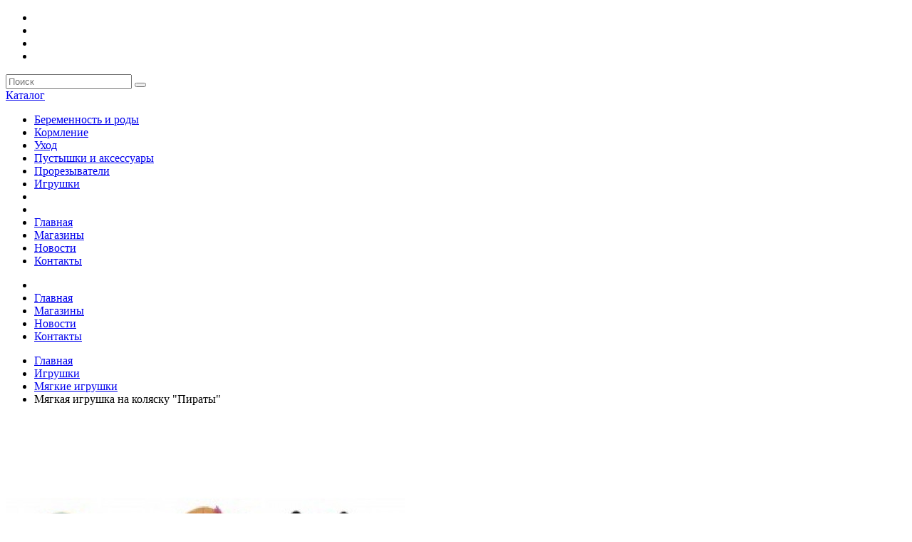

--- FILE ---
content_type: text/html; charset=utf-8
request_url: https://canpolbabies.by/igra-i-obuchenie/myagkie-igrushki/mjagkaja-igrushka-na-koljasku--pirati-/
body_size: 7618
content:
<!DOCTYPE html>
<!--[if IE]><![endif]-->
<!--[if IE 8 ]><html dir="ltr" lang="ru" class="ie8"><![endif]-->
<!--[if IE 9 ]><html dir="ltr" lang="ru" class="ie9"><![endif]-->
<!--[if (gt IE 9)|!(IE)]><!-->
<html dir="ltr" lang="ru">
<!--<![endif]-->
<head>
	<meta charset="UTF-8" />
	<meta name="viewport" content="width=device-width, initial-scale=1">
	<meta http-equiv="X-UA-Compatible" content="IE=edge">
	<title>Игрушка с прорезывателем на коляску &quot;Пираты&quot; Canpol babies </title>

      
		<base href="https://canpolbabies.by/" />
		<meta name="description" content="Игрушка с прорезывателем на коляску &quot;Пираты&quot;. Игрушки на коляску и кроватку для развития моторики, внимания, слуха. Учит различать цвета и фактуру, прорезыватель для зубов успокоит раздраженные десна" />
			<script src="catalog/view/theme/canpol/js/jquery.min.js" type="text/javascript"></script>
	<link href="catalog/view/javascript/bootstrap/css/bootstrap.min.css" rel="stylesheet" media="screen" />
	<script src="catalog/view/javascript/bootstrap/js/bootstrap.min.js" type="text/javascript"></script>
	<link href="catalog/view/javascript/font-awesome/css/font-awesome.min.css" rel="stylesheet" type="text/css" />
	<link href="//fonts.googleapis.com/css?family=Open+Sans:400,400i,300,700" rel="stylesheet" type="text/css" />
	<link href="catalog/view/theme/canpol/stylesheet/stylesheet.css" rel="stylesheet">
		<link href="catalog/view/javascript/jquery/owl-carousel/owl.carousel.min.css" type="text/css" rel="stylesheet" media="screen" />
		<link href="catalog/view/javascript/jquery/magnific/magnific-popup.css" type="text/css" rel="stylesheet" media="screen" />
		<link href="catalog/view/javascript/jquery/datetimepicker/bootstrap-datetimepicker.min.css" type="text/css" rel="stylesheet" media="screen" />
		<script src="catalog/view/javascript/common.js" type="text/javascript"></script>
		<link href="http://canpolbabies.by/igra-i-obuchenie/myagkie-igrushki/mjagkaja-igrushka-na-koljasku--pirati-/" rel="canonical" />
	
	<link href="catalog/view/theme/canpol/stylesheet/style.min.css" rel="stylesheet">
		<script src="catalog/view/javascript/jquery/owl-carousel/owl.carousel.min.js" type="text/javascript"></script>
		<script src="catalog/view/javascript/jquery/magnific/jquery.magnific-popup.min.js" type="text/javascript"></script>
		<script src="catalog/view/javascript/jquery/datetimepicker/moment.js" type="text/javascript"></script>
		<script src="catalog/view/javascript/jquery/datetimepicker/bootstrap-datetimepicker.min.js" type="text/javascript"></script>
			<!-- Global site tag (gtag.js) - Google Analytics -->
<script async src="https://www.googletagmanager.com/gtag/js?id=UA-110374675-1"></script>
<script>
  window.dataLayer = window.dataLayer || [];
  function gtag(){dataLayer.push(arguments);}
  gtag('js', new Date());

  gtag('config', 'UA-110374675-1');
</script>
	
</head>
<body class="product-product-201">

	<header class="header">
		<div class="container">
			
			<ul class="head__social">
								<li><a href="https://www.instagram.com/canpolbabies/" target="_blank"><i class="fa fa-instagram" aria-hidden="true"></i></a></li>
																<li><a href="https://www.facebook.com/canpolbel/?section=scheduled_posts&amp;refSource=scheduled_timeline_pagelet" target="_blank"><i class="fa fa-facebook-square" aria-hidden="true"></i></a></li>
												<li><a href="https://vk.com/canpolbabiesbelarus" target="_blank"><i class="fa fa-vk" aria-hidden="true"></i></a></li>
								<li>
					<a href="https://www.youtube.com/channel/UCO6PLOLkEgRrH5IsMpAmA2A?view_as=subscriber" target="_blank"><i class="fa fa-youtube" aria-hidden="true"></i></a>
				</li>
			</ul>
			<div id="search" class="head__search">
	<input type="text" name="search" value="" placeholder="Поиск">
	<button type="button"><i class="fa fa-search" aria-hidden="true"></i></button>
</div>
			<div class="clearfix"></div>
			<div class="head__line">
				<div class="logo">
									</div>
								<div class="cat__menu">
					<a href="#" class="cat__menu-show">Каталог</a>
					<ul>
												<li><a href="http://canpolbabies.by/beremennost-i-rodi/">Беременность  и роды</a></li>
												<li><a href="http://canpolbabies.by/kormlenie/">Кормление</a></li>
												<li><a href="http://canpolbabies.by/uhod/">Уход</a></li>
												<li><a href="http://canpolbabies.by/pustishki/">Пустышки и аксессуары</a></li>
												<li><a href="http://canpolbabies.by/prorezivateli/">Прорезыватели</a></li>
												<li><a href="http://canpolbabies.by/igra-i-obuchenie/">Игрушки</a></li>
																		<li class="cat__menu-text cat__menu-devider"></li>
												<li class="cat__menu-text"><a href="http://canpolbabies.by/index.php?route="></a></li>
												<li class="cat__menu-text"><a href="http://canpolbabies.by/">Главная</a></li>
												<li class="cat__menu-text"><a href="http://canpolbabies.by/magazini/">Магазины</a></li>
												<li class="cat__menu-text"><a href="http://canpolbabies.by/news/">Новости</a></li>
												<li class="cat__menu-text"><a href="http://canpolbabies.by/contacts/">Контакты</a></li>
																	</ul>
				</div>
				
								<div class="main__menu">
					<ul>
												<li><a href="http://canpolbabies.by/index.php?route="></a></li>
												<li><a href="http://canpolbabies.by/">Главная</a></li>
												<li><a href="http://canpolbabies.by/magazini/">Магазины</a></li>
												<li><a href="http://canpolbabies.by/news/">Новости</a></li>
												<li><a href="http://canpolbabies.by/contacts/">Контакты</a></li>
											</ul>
				</div>
								
			</div>
		</div>
		
	</header>
<script type="application/ld+json">
{
  "@context": "http://schema.org/",
  "@type": "Product",
  "name": "Мягкая игрушка на коляску &quot;Пираты&quot;",
  "description": "<p> 	Развивает зрительную, слуховую и двигательную координацию. </p><p>Звук пищалки заинтересует малыша помогает развивать мануальные и двигательные способности ребенка (перекладывать из руки в руку, хватать и удерживать в руках) учит различать цвета и фактуру, положительно влияет на развитие ребёнка. </p><p>Прорезыватель для зубов успокоит раздраженные десна во время прорезывания зубов</p>",
  "image": "https://canpolbabies.by/image/cache/catalog/demo/product/canpol_68-035-560x438.jpg",
  "aggregateRating": {
    "@type": "AggregateRating",
    "bestRating": "100",
    "worstRating": "0",
    "ratingCount": "0",
    "ratingValue": "0"
  }
}
</script>
<div class="container section_inner section_product">
	<div class="row">
		<div class="col-xs-12">

		<ul class="breadcrumb" itemscope itemtype="https://schema.org/BreadcrumbList">
                        <li itemprop="itemListElement" itemscope
      itemtype="https://schema.org/ListItem"><a itemprop="item" href="http://canpolbabies.by/"><span itemprop="name">Главная</span></a>
      <meta itemprop="position" content="1" />
  </li>
         
        
                        <li itemprop="itemListElement" itemscope
      itemtype="https://schema.org/ListItem"><a itemprop="item" href="http://canpolbabies.by/igra-i-obuchenie/"><span itemprop="name">Игрушки</span></a>
      <meta itemprop="position" content="2" />
  </li>
         
        
                        <li itemprop="itemListElement" itemscope
      itemtype="https://schema.org/ListItem"><a itemprop="item" href="http://canpolbabies.by/igra-i-obuchenie/myagkie-igrushki/"><span itemprop="name">Мягкие игрушки</span></a>
      <meta itemprop="position" content="3" />
  </li>
         
        
                        <li><span>Мягкая игрушка на коляску &quot;Пираты&quot;</span></li>
         
        
        </ul>


		</div>
	</div>

	<div class="row row_product">
		<div class="col-sm-6 col-lg-6 text-center">
						<div class="product__img pr__thumbs">
												<a href="https://canpolbabies.by/image/cache/catalog/demo/product/canpol_68-035-500x500.jpg" class="thumbnail" title="Мягкая игрушка на коляску &quot;Пираты&quot;"><img src="https://canpolbabies.by/image/cache/catalog/demo/product/canpol_68-035-560x438.jpg" title="Мягкая игрушка на коляску &quot;Пираты&quot;" alt="Мягкая игрушка на коляску &quot;Пираты&quot;" /></a>
			</div>
					</div>
		<div class="col-sm-6 col-lg-6">
			<div class="product__title">
				<h1>Мягкая игрушка на коляску &quot;Пираты&quot;</h1>
			</div>
			<div class="clearfix"></div>
						<div class="product__sku">
				Артикул:  68/035			</div>
						<div class="product__rat">
				<div class="rating col-xs-12 ">
					<div class="">
						<div class="rating__star">
							<div class="rating__star_active" style="width: 0%;"></div>
						</div>
					</div>
				</div>
				<div class="col-xs-12">
					<a href="#form-review" onclick="$('a[href=\'#tab-review\']').trigger('click'); " class="opinion__write porduct__rat_text goTo">Написать отзыв</a>
				</div>
			</div>
			<div class="clearfix"></div>
			<!-- PRODUCT OPTIONS -->
						<div class="go-map">
				<a href="/magazini/" class="button_map">Где купить?</a>
			</div>
			<!-- PRODUCT OPTIONS -->
						<div class="clearfix"></div>
					</div>
	</div>

	<div class="row product__info">
		<div class="col-xs-12">
			<ul class="product__tabs">
				<li class="active">
					<a href="#tab-description" data-toggle="tab" aria-expanded="true">Описание</a>
				</li>
								<li class="">
					<a href="#tab-review" data-toggle="tab" aria-expanded="false">Отзывы</a>
				</li>
								<li><a href="#"></a></li>
			</ul>

			<div class=" tab-content">
				<div id="tab-description" class="tab-pane active">
					<p> 	Развивает зрительную, слуховую и двигательную координацию. </p><p>Звук пищалки заинтересует малыша помогает развивать мануальные и двигательные способности ребенка (перекладывать из руки в руку, хватать и удерживать в руках) учит различать цвета и фактуру, положительно влияет на развитие ребёнка. </p><p>Прорезыватель для зубов успокоит раздраженные десна во время прорезывания зубов</p>				</div>
								<div id="tab-review" class="tab-pane">
					<div class="row">
						<div class="col-xs-12">
							<div id="review"></div>
						</div>
						<div class="col-xs-6">
							<form class="form-horizontal review__form" id="form-review">
								<h2>Написать отзыв</h2>
																<div class="form-group required">
									<div class="col-sm-12">
										<label class="control-label" for="input-name">Ваше имя</label>
										<input type="text" name="name" value="" id="input-name" class="form-control" />
									</div>
								</div>
								<div class="form-group required">
									<div class="col-sm-12">
										<label class="control-label" for="input-review">Ваш отзыв</label>
										<textarea name="text" rows="5" id="input-review" class="form-control"></textarea>
										<div class="help-block"><span style="color: #FF0000;">Примечание:</span> HTML разметка не поддерживается! Используйте обычный текст.</div>
									</div>
								</div>
								<div class="form-group required">
									<div class="col-sm-12">
										<div class="review__rate">
											<label for="review_1" class="review__label_1"><input type="radio" id="review_1"name="rating" value="1" /></label>
											<label for="review_2" class="review__label_2"><input type="radio" id="review_2"name="rating" value="2" /></label>
											<label for="review_3" class="review__label_3"><input type="radio" id="review_3"name="rating" value="3" /></label>
											<label for="review_4" class="review__label_4"><input type="radio" id="review_4"name="rating" value="4" /></label>
											<label for="review_5" class="review__label_5"><input type="radio" id="review_5"name="rating" value="5" /></label>
										</div>
									</div>
								</div>
								<div class="form-group required">
    <!-- <label class="col-sm-2 control-label" for="input-captcha">Введите код в поле ниже</label> -->
  <div class="col-sm-12">
    <input type="text" name="captcha" id="input-captcha" class="form-control" placeholder="Введите капчу" />
    <img style="margin: 10px 0;" src="index.php?route=captcha/basic_captcha/captcha" alt="" />
      </div>
  </div>
								<div class="buttons clearfix text-center">
									<button type="button" id="button-review" data-loading-text="Загрузка..." class="button_blue">Оставить отзыв</button>
								</div>
															</form>
						</div>
					</div>
				</div>
							</div>
		</div>
	</div>
	<div class="row">
			</div>

</div>
<div class="container">
	<div class="row row_bottom">
			</div>
</div>

<script>
	$(function(){
		$(document).on('click', '.review__rate label', function(){
			var $self = $(this);
			$('.review__rate label.active').removeClass('active');
			$self.addClass('active').find('input').prop('checked', true);
		})
		$(document).on('click', '#review .pagination a', function(e){
			e.preventDefault();
			var $href = $(this).attr('href');
			$('html, body').animate({ scrollTop: $('#review').offset().top }, 'slow');
			$('#review').fadeOut('slow', function(){
				$('#review').load($href);
				$('#review').fadeIn('slow');
			});
		})

		$('#review').load('index.php?route=product/product/review&product_id=201');
		$('#button-review').on('click', function() {
			$.ajax({
				url: 'index.php?route=product/product/write&product_id=201',
				type: 'post',
				dataType: 'json',
				data: $("#form-review").serialize(),
				beforeSend: function() {
					$('#button-review').button('loading');
				},
				complete: function() {
					$('#button-review').button('reset');
				},
				success: function(json) {
					$('.alert-success, .alert-danger').remove();

					if (json['error']) {
						$('#form-review').after('<div class="alert alert-danger"><i class="fa fa-exclamation-circle"></i> ' + json['error'] + '</div>');
					}

					if (json['success']) {
						$('#form-review').after('<div class="alert alert-success"><i class="fa fa-check-circle"></i> ' + json['success'] + '</div>');

						$('input[name=\'name\']').val('');
						$('textarea[name=\'text\']').val('');
						$('input[name=\'rating\']:checked').prop('checked', false);
					}
				}
			});
		});
		$('.product__thumb').owlCarousel({
			dots: false,
			nav: true,
			loop: false,
			navText : ['<i class="fa fa-angle-left" aria-hidden="true"></i>','<i class="fa fa-angle-right" aria-hidden="true"></i>'],
			responsive : {
				0 : {items : 1},
				480 : {items : 3},
				768 : {items : 2},
				992 : {items : 3},
				1200 : {items : 3}
			}
		})
		$('.pr__thumbs').magnificPopup({
			type:'image',
			delegate: 'a',
			gallery: {
				enabled:true
			}
		});
	})
</script>
<script type="text/javascript"><!--
	$('select[name=\'recurring_id\'], input[name="quantity"]').change(function(){
		$.ajax({
			url: 'index.php?route=product/product/getRecurringDescription',
			type: 'post',
			data: $('input[name=\'product_id\'], input[name=\'quantity\'], select[name=\'recurring_id\']'),
			dataType: 'json',
			beforeSend: function() {
				$('#recurring-description').html('');
			},
			success: function(json) {
				$('.alert, .text-danger').remove();

				if (json['success']) {
					$('#recurring-description').html(json['success']);
				}
			}
		});
	});
	//--></script>
	<script type="text/javascript"><!--
		$('.date').datetimepicker({
			pickTime: false
		});

		$('.datetime').datetimepicker({
			pickDate: true,
			pickTime: true
		});

		$('.time').datetimepicker({
			pickDate: false
		});

		$('button[id^=\'button-upload\']').on('click', function() {
			var node = this;

			$('#form-upload').remove();

			$('body').prepend('<form enctype="multipart/form-data" id="form-upload" style="display: none;"><input type="file" name="file" /></form>');

			$('#form-upload input[name=\'file\']').trigger('click');

			if (typeof timer != 'undefined') {
				clearInterval(timer);
			}

			timer = setInterval(function() {
				if ($('#form-upload input[name=\'file\']').val() != '') {
					clearInterval(timer);

					$.ajax({
						url: 'index.php?route=tool/upload',
						type: 'post',
						dataType: 'json',
						data: new FormData($('#form-upload')[0]),
						cache: false,
						contentType: false,
						processData: false,
						beforeSend: function() {
							$(node).button('loading');
						},
						complete: function() {
							$(node).button('reset');
						},
						success: function(json) {
							$('.text-danger').remove();

							if (json['error']) {
								$(node).parent().find('input').after('<div class="text-danger">' + json['error'] + '</div>');
							}

							if (json['success']) {
								alert(json['success']);

								$(node).parent().find('input').attr('value', json['code']);
							}
						},
						error: function(xhr, ajaxOptions, thrownError) {
							alert(thrownError + "\r\n" + xhr.statusText + "\r\n" + xhr.responseText);
						}
					});
				}
			}, 500);
		});
		//--></script>



				<script type="text/javascript"><!--	
					$(document).on("click", ".thumb", function() {
					//for non-select options

					var newImg = $(this).attr('src');
					var newImgColorBox = $(this).attr('src-colorbox');

					if(newImg != 'NA'){
					poiChangeImage(newImg, newImgColorBox);
					}
					return true;});                                  
					$(document).ready(function()
					{
					$("*[src-colorbox]").each(function(){
					$this = $(this);

					$src = $this.attr('src');
					if($src != 'NA')
					{
					$('<img/>')[0].src = $src; //preload image
					}

					$srcColorbox = $this.attr('src-colorbox');

					if($srcColorbox != 'NA')
					{
					$('<img/>')[0].src = $srcColorbox; //preload image
					}
					});
					});
										function poiChangeSelect(selectObj){
					$selectedOption = selectObj.find("option:selected");
					var newImg = $selectedOption.attr('src');
					var newImgColorBox = $selectedOption.attr('src-colorbox');
					if(newImg != 'NA')
					{				
					poiChangeImage(newImg, newImgColorBox);
					}
					return true;
					}

					$poiImageToChange = [];
					function setImageToChange()
					{
					$poiImageToChange = $('#image, #zoom1 img, #ma-zoom1 img, #main-image, div.image a.colorbox-product img, div.image #wrap a img, .zoomPad > img, .product-info .image > img, .product-image img, #zoom_01, .thumbnail > img:first');
					}
					setImageToChange();

					function poiChangeImage(newImageSrc, newImageColorBoxSrc)
					{
					setImageToChange();
					$poiImageToChange.attr('src', newImageSrc);

					if(newImageColorBoxSrc != null)
					{
					//OC2 ColorBox
					if($('a.thumbnail:first').length > 0)
					{
					$('a.thumbnail:first').attr('href', newImageColorBoxSrc);
					}

					//ElevateZoom
					if($('.zoomWindow').length > 0)
					{
					$('.zoomWindow').css('background-image', 'url("' + newImageColorBoxSrc + '")');
					}

					//CloudZoom
					if($('.mousetrap').length > 0)
					{
					$('.mousetrap').on('mouseenter', this, function (event) {
					$('#cloud-zoom-big').css('background-image', 'url("' + newImageColorBoxSrc + '")');
					});
					}

					//ColorBox
					if($('.image .colorbox').length > 0)
					{
					$('.image .colorbox').attr('href', newImageColorBoxSrc);
					}

					//jQueryZoom
					if($('.zoomWrapperImage > img').length > 0)
					{
					$('.zoomWrapperImage > img').attr('src', newImageColorBoxSrc);
					}

					//Lightbox
					if($('a[rel="lightbox[thumb]"]').length > 0)
					{
					$('a[rel="lightbox[thumb]"]').attr('href', newImageColorBoxSrc);
					}

					//MagicZoom
					if($('.MagicZoomBigImageCont img').length > 0)
					{
					$('.MagicToolboxContainer img').attr('src', newImageSrc);
					$('.MagicZoomBigImageCont img').attr('src', newImageColorBoxSrc);
					}

					//zoomLens
					if($('.zoomLens img').length > 0)
					{
					$('.zoomLens > img').attr('src', newImageColorBoxSrc);
					$('#image').data('elevateZoom').swaptheimage(newImageColorBoxSrc, newImageColorBoxSrc); 
					}

					//zm-viewer 
					if($('.zm-viewer img').length > 1){$($('.zm-viewer img')).attr('src', newImageColorBoxSrc);
					}

					//MagicZoomPlus
					if($('a.MagicZoomPlus').length > 0){$('a.MagicZoomPlus').attr('href', newImageColorBoxSrc);
					$('.MagicThumb-expanded img').attr('src', newImageColorBoxSrc);
					}
					}}</script> 
					
		<footer class="footer">
  <div class="container">
    <div class="row">
      <div class="col-xs-6 col-sm-4 col-md-3 col-lg-4">
        <ul class="foot__menu foot__cat">
                <li><a href="http://canpolbabies.by/beremennost-i-rodi/">Беременность  и роды</a></li>
                <li><a href="http://canpolbabies.by/kormlenie/">Кормление</a></li>
                <li><a href="http://canpolbabies.by/uhod/">Уход</a></li>
                <li><a href="http://canpolbabies.by/pustishki/">Пустышки и аксессуары</a></li>
                <li><a href="http://canpolbabies.by/prorezivateli/">Прорезыватели</a></li>
                <li><a href="http://canpolbabies.by/igra-i-obuchenie/">Игрушки</a></li>
                </ul>
      </div>
      <div class="col-xs-6 col-sm-4 col-md-3 col-lg-4">
        <ul class="foot__menu">
                  <li><a href="http://canpolbabies.by/index.php?route="></a></li>
                    <li><a href="http://canpolbabies.by/">Главная</a></li>
                    <li><a href="http://canpolbabies.by/magazini/">Магазины</a></li>
                    <li><a href="http://canpolbabies.by/news/">Новости</a></li>
                    <li><a href="http://canpolbabies.by/contacts/">Контакты</a></li>
                  </ul>
      </div>
            <div class="foot__phones-cont col-xs-12 col-sm-4 col-md-4 col-md-push-1 col-lg-4 ">
        <div class="foot__phones">
          +375 (17) 318-80-65<br />
+375 (17) 318-80-66<br />
        </div>
        <div class="clearfix"></div>
        <div class="foot__address">
          Республика Беларусь, 220075 <br />
г.Минск, ул.Шабаны, 14а, каб. 38        </div>
      </div>
          </div>
    <div class="row foot__copy">
      <div class="col-xs-12">
        © ООО «Канпол бэби»<br />
Республика Беларусь, 220075, г.Минск, ул.Шабаны, 14а-38<br />
тел/факс: +375 (17) 318-80-65, +375 (17) 318-80-66<br />
УНП 193087565      </div>
    </div>
  </div>
</footer>



<script src="catalog/view/theme/canpol/js/common.js"></script>

<!--
OpenCart is open source software and you are free to remove the powered by OpenCart if you want, but its generally accepted practise to make a small donation.
Please donate via PayPal to donate@opencart.com
//-->

<!-- Theme created by Welford Media for OpenCart 2.0 www.welfordmedia.co.uk -->

<!-- Yandex.Metrika counter -->
<script type="text/javascript" >
    (function (d, w, c) {
        (w[c] = w[c] || []).push(function() {
            try {
                w.yaCounter38954555 = new Ya.Metrika({
                    id:38954555,
                    clickmap:true,
                    trackLinks:true,
                    accurateTrackBounce:true,
                    webvisor:true
                });
            } catch(e) { }
        });

        var n = d.getElementsByTagName("script")[0],
            s = d.createElement("script"),
            f = function () { n.parentNode.insertBefore(s, n); };
        s.type = "text/javascript";
        s.async = true;
        s.src = "https://mc.yandex.ru/metrika/watch.js";

        if (w.opera == "[object Opera]") {
            d.addEventListener("DOMContentLoaded", f, false);
        } else { f(); }
    })(document, window, "yandex_metrika_callbacks");
</script>
<noscript><div><img src="https://mc.yandex.ru/watch/38954555" style="position:absolute; left:-9999px;" alt="" /></div></noscript>
<!-- /Yandex.Metrika counter -->

</body></html>